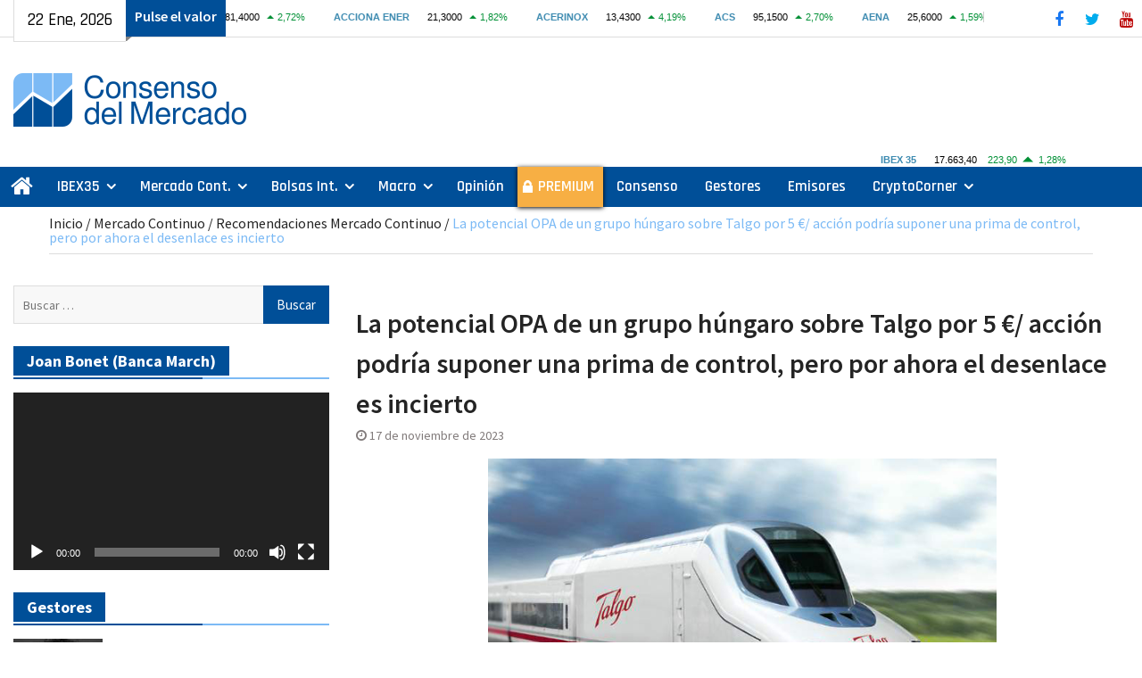

--- FILE ---
content_type: text/html; charset=utf-8
request_url: https://www.google.com/recaptcha/api2/aframe
body_size: 266
content:
<!DOCTYPE HTML><html><head><meta http-equiv="content-type" content="text/html; charset=UTF-8"></head><body><script nonce="hOkX23Ffwv4RLjde6P0Q6g">/** Anti-fraud and anti-abuse applications only. See google.com/recaptcha */ try{var clients={'sodar':'https://pagead2.googlesyndication.com/pagead/sodar?'};window.addEventListener("message",function(a){try{if(a.source===window.parent){var b=JSON.parse(a.data);var c=clients[b['id']];if(c){var d=document.createElement('img');d.src=c+b['params']+'&rc='+(localStorage.getItem("rc::a")?sessionStorage.getItem("rc::b"):"");window.document.body.appendChild(d);sessionStorage.setItem("rc::e",parseInt(sessionStorage.getItem("rc::e")||0)+1);localStorage.setItem("rc::h",'1769106452645');}}}catch(b){}});window.parent.postMessage("_grecaptcha_ready", "*");}catch(b){}</script></body></html>